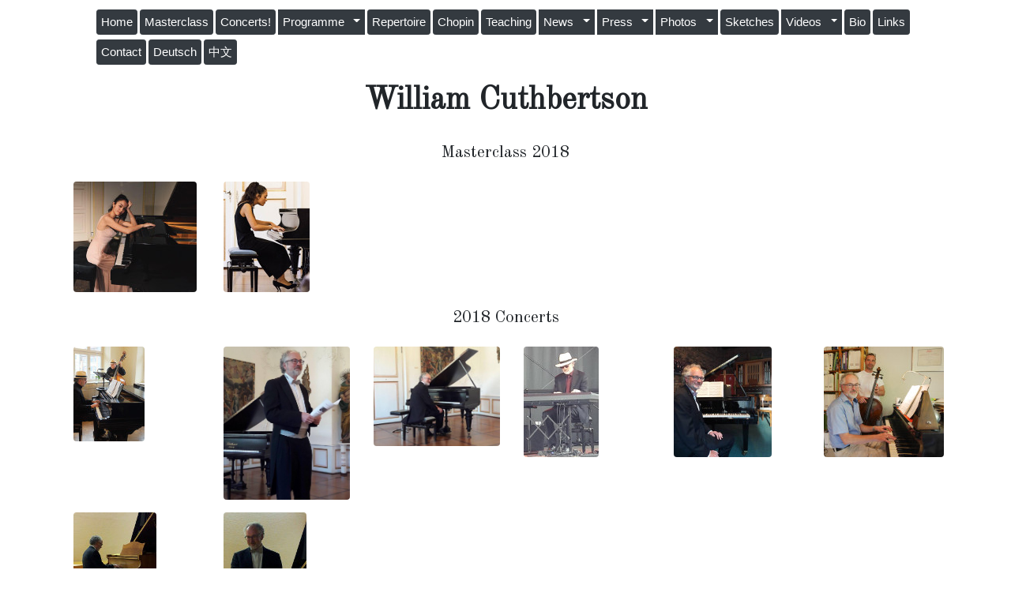

--- FILE ---
content_type: text/html; charset=UTF-8
request_url: http://www.cuthbertson.de/foto_e.php?year=2018
body_size: 19857
content:
<!DOCTYPE html><html lang="en"><head><meta charset="utf-8">
  <meta name="viewport" content="width=device-width, initial-scale=1">
  <link rel="stylesheet" href="https://maxcdn.bootstrapcdn.com/bootstrap/4.3.1/css/bootstrap.min.css">
  <script src="https://ajax.googleapis.com/ajax/libs/jquery/3.4.1/jquery.min.js"></script>
  <script src="https://cdnjs.cloudflare.com/ajax/libs/popper.js/1.14.7/umd/popper.min.js"></script>
  <script src="https://maxcdn.bootstrapcdn.com/bootstrap/4.3.1/js/bootstrap.min.js"></script>
  <script src="https://ajax.googleapis.com/ajax/libs/angularjs/1.6.9/angular.min.js"></script> <meta name="yandex-verification" content="b38a66aa20e9ad9c" />
  <script src="https://ajax.googleapis.com/ajax/libs/jquery/1.11.3/jquery.min.js"></script><meta name="author" content="Guy Lancaster" />
   	<link rel="shortcut icon" href="favicon.ico" type="image/x-icon" />
   	<link rel="icon" href="favicon.ico" type="image/x-icon" />
   <link rel="stylesheet" href="css/main.css"/><title>Photos 2018 - William Cuthbertson - Classical Pianist</title><meta name="keywords" content="Photos 2018,Piano, Chopin, Beethoven, William, Cuthbertson, Waldkirch, Concerts " /><meta name="description" content="Photos 2018 - William Cuthbertson - Pianist, Accompanyist, Composer, Teacher " /><link href="https://fonts.googleapis.com/css?family=Old+Standard+TT" rel="stylesheet"><script> 
			$(document).ready(function(){refoot('slow');})
			$(window).resize(function(){refoot('fast');})
			function refoot(spd)
			{
				toPos=($(document).width()*0.4)+'px';
				$('#topButton').animate({left: toPos},spd);
			}
		</script><meta name="google-site-verification" content="bZ6m0q-fUDJPfnLQW2baPJa3xthonO5H0zyh5S5p1QU" /></head><body>
<div class="container-fluid">
 	<div class="row" style="margin-bottom:16px;margin-top:6px;  ">	 
	<div class="col-1 col-xs-1 col-sm-1 col-md-1 col-lg-1" ></div>
	 <div class="col-10 col-xs-10 col-sm-10 col-md-10 col-lg-10" >
	<div class="btn-toolbar" role="toolbar "><span class="btn-group btn-group-sm btnfix " >
	          <a class="btn btn-primary btn-dark" href="index_e.php" style="padding-left:5px;padding-right:5px;margin-top:6px;font-size:11pt;" title="Home">Home</a>
			 </span><img src='img/bar.png' width='3' height='10' alt=''/><span class="btn-group btn-group-sm btnfix " >
	          <a class="btn btn-primary btn-dark" href="masterclasses_e.php" style="padding-left:5px;padding-right:5px;margin-top:6px;font-size:11pt;" title="Masterclass">Masterclass</a>
			 </span><img src='img/bar.png' width='3' height='10' alt=''/><span class="btn-group btn-group-sm btnfix " >
	          <a class="btn btn-primary btn-dark" href="Concrete.php?lang=EN" style="padding-left:5px;padding-right:5px;margin-top:6px;font-size:11pt;" title="Concerts!">Concerts!</a>
			 </span><img src='img/bar.png' width='3' height='10' alt=''/><div class="btn-group btn-group-sm btn-dark" style="margin-top:6px;">
	    <button title="Programme" class="btn btn-primary dropdown-toggle btnfix btn-dark" data-toggle="dropdown" style="padding-left:5px;padding-right:5px;font-size:11pt;">
					Programme&nbsp;
			<span class="caret"></span>
		</button> 
		<ul class="dropdown-menu"><li><a class="btn-dark" style="padding:2px 20px" href="program_e.php?year=2010" title="Programme 2010">2010</a></li><li><a class="btn-dark" style="padding:2px 20px" href="program_e.php?year=2011" title="Programme 2011">2011</a></li><li><a class="btn-dark" style="padding:2px 20px" href="program_e.php?year=2012" title="Programme 2012">2012</a></li><li><a class="btn-dark" style="padding:2px 20px" href="program_e.php?year=2013" title="Programme 2013">2013</a></li><li><a class="btn-dark" style="padding:2px 20px" href="program_e.php?year=2014" title="Programme 2014">2014</a></li><li><a class="btn-dark" style="padding:2px 20px" href="program_e.php?year=2015" title="Programme 2015">2015</a></li><li><a class="btn-dark" style="padding:2px 20px" href="program_e.php?year=2016" title="Programme 2016">2016</a></li><li><a class="btn-dark" style="padding:2px 20px" href="program_e.php?year=2017" title="Programme 2017">2017</a></li><li><a class="btn-dark" style="padding:2px 20px" href="program_e.php?year=2018" title="Programme 2018">2018</a></li><li><a class="btn-dark" style="padding:2px 20px" href="program_e.php?year=2019" title="Programme 2019">2019</a></li><li><a class="btn-dark" style="padding:2px 20px" href="program_e.php?year=2020" title="Programme 2020">2020</a></li><li><a class="btn-dark" style="padding:2px 20px" href="program_e.php?year=2021" title="Programme 2021">2021</a></li><li><a class="btn-dark" style="padding:2px 20px" href="program_e.php?year=2022" title="Programme 2022">2022</a></li><li><a class="btn-dark" style="padding:2px 20px" href="program_e.php?year=2023" title="Programme 2023">2023</a></li></ul></div><img src='img/bar.png' width='3' height='10' alt=''/><span class="btn-group btn-group-sm btnfix " >
	          <a class="btn btn-primary btn-dark" href="repertoire_e.php" style="padding-left:5px;padding-right:5px;margin-top:6px;font-size:11pt;" title="Repertoire">Repertoire</a>
			 </span><img src='img/bar.png' width='3' height='10' alt=''/><span class="btn-group btn-group-sm btnfix " >
	          <a class="btn btn-primary btn-dark" href="chopin_e.php" style="padding-left:5px;padding-right:5px;margin-top:6px;font-size:11pt;" title="Chopin">Chopin</a>
			 </span><img src='img/bar.png' width='3' height='10' alt=''/><span class="btn-group btn-group-sm btnfix " >
	          <a class="btn btn-primary btn-dark" href="teaching_e.php" style="padding-left:5px;padding-right:5px;margin-top:6px;font-size:11pt;" title="Teaching">Teaching</a>
			 </span><img src='img/bar.png' width='3' height='10' alt=''/><div class="btn-group btn-group-sm btn-dark" style="margin-top:6px;">
	    <button title="News" class="btn btn-primary dropdown-toggle btnfix btn-dark" data-toggle="dropdown" style="padding-left:5px;padding-right:5px;font-size:11pt;">
					News&nbsp;
			<span class="caret"></span>
		</button> 
		<ul class="dropdown-menu"><li><a class="btn-dark" style="padding:2px 20px" href="news_e.php?year=2017" title="News 2017">2017</a></li><li><a class="btn-dark" style="padding:2px 20px" href="news_e.php?year=2018" title="News 2018">2018</a></li><li><a class="btn-dark" style="padding:2px 20px" href="news_e.php?year=2019" title="News 2019">2019</a></li><li><a class="btn-dark" style="padding:2px 20px" href="news_e.php?year=2020" title="News 2020">2020</a></li><li><a class="btn-dark" style="padding:2px 20px" href="news_e.php?year=2022" title="News 2022">2022</a></li><li><a class="btn-dark" style="padding:2px 20px" href="news_e.php?year=2023" title="News 2023">2023</a></li></ul></div><img src='img/bar.png' width='3' height='10' alt=''/><div class="btn-group btn-group-sm btn-dark" style="margin-top:6px;">
	    <button title="Press" class="btn btn-primary dropdown-toggle btnfix btn-dark" data-toggle="dropdown" style="padding-left:5px;padding-right:5px;font-size:11pt;">
					Press&nbsp;
			<span class="caret"></span>
		</button> 
		<ul class="dropdown-menu"><li><a class="btn-dark" style="padding:2px 20px" href="presse_e.php?year=2010" title="Press 2010">2010</a></li><li><a class="btn-dark" style="padding:2px 20px" href="presse_e.php?year=2011" title="Press 2011">2011</a></li><li><a class="btn-dark" style="padding:2px 20px" href="presse_e.php?year=2012" title="Press 2012">2012</a></li><li><a class="btn-dark" style="padding:2px 20px" href="presse_e.php?year=2013" title="Press 2013">2013</a></li><li><a class="btn-dark" style="padding:2px 20px" href="presse_e.php?year=2014" title="Press 2014">2014</a></li><li><a class="btn-dark" style="padding:2px 20px" href="presse_e.php?year=2015" title="Press 2015">2015</a></li><li><a class="btn-dark" style="padding:2px 20px" href="presse_e.php?year=2016" title="Press 2016">2016</a></li><li><a class="btn-dark" style="padding:2px 20px" href="presse_e.php?year=2017" title="Press 2017">2017</a></li><li><a class="btn-dark" style="padding:2px 20px" href="presse_e.php?year=2018" title="Press 2018">2018</a></li><li><a class="btn-dark" style="padding:2px 20px" href="presse_e.php?year=2019" title="Press 2019">2019</a></li><li><a class="btn-dark" style="padding:2px 20px" href="presse_e.php?year=2022" title="Press 2022">2022</a></li><li><a class="btn-dark" style="padding:2px 20px" href="presse_e.php?year=2023" title="Press 2023">2023</a></li></ul></div><img src='img/bar.png' width='3' height='10' alt=''/><div class="btn-group btn-group-sm btn-dark" style="margin-top:6px;">
	    <button title="Photos" class="btn btn-primary dropdown-toggle btnfix btn-dark" data-toggle="dropdown" style="padding-left:5px;padding-right:5px;font-size:11pt;">
					Photos&nbsp;
			<span class="caret"></span>
		</button> 
		<ul class="dropdown-menu"><li><a class="btn-dark" style="padding:2px 20px" href="foto_e.php?year=2010" title="Photos 2010">2010</a></li><li><a class="btn-dark" style="padding:2px 20px" href="foto_e.php?year=2011" title="Photos 2011">2011</a></li><li><a class="btn-dark" style="padding:2px 20px" href="foto_e.php?year=2012" title="Photos 2012">2012</a></li><li><a class="btn-dark" style="padding:2px 20px" href="foto_e.php?year=2013" title="Photos 2013">2013</a></li><li><a class="btn-dark" style="padding:2px 20px" href="foto_e.php?year=2014" title="Photos 2014">2014</a></li><li><a class="btn-dark" style="padding:2px 20px" href="foto_e.php?year=2015" title="Photos 2015">2015</a></li><li><a class="btn-dark" style="padding:2px 20px" href="foto_e.php?year=2016" title="Photos 2016">2016</a></li><li><a class="btn-dark" style="padding:2px 20px" href="foto_e.php?year=2017" title="Photos 2017">2017</a></li><li><a class="btn-dark" style="padding:2px 20px" href="foto_e.php?year=2018" title="Photos 2018">2018</a></li><li><a class="btn-dark" style="padding:2px 20px" href="foto_e.php?year=2019" title="Photos 2019">2019</a></li><li><a class="btn-dark" style="padding:2px 20px" href="foto_e.php?year=2020" title="Photos 2020">2020</a></li><li><a class="btn-dark" style="padding:2px 20px" href="foto_e.php?year=2021" title="Photos 2021">2021</a></li><li><a class="btn-dark" style="padding:2px 20px" href="foto_e.php?year=2022" title="Photos 2022">2022</a></li><li><a class="btn-dark" style="padding:2px 20px" href="foto_e.php?year=2023" title="Photos 2023">2023</a></li></ul></div><img src='img/bar.png' width='3' height='10' alt=''/><span class="btn-group btn-group-sm btnfix " >
	          <a class="btn btn-primary btn-dark" href="bilde_e.php" style="padding-left:5px;padding-right:5px;margin-top:6px;font-size:11pt;" title="Sketches">Sketches</a>
			 </span><img src='img/bar.png' width='3' height='10' alt=''/><div class="btn-group btn-group-sm btn-dark" style="margin-top:6px;">
	    <button title="Videos" class="btn btn-primary dropdown-toggle btnfix btn-dark" data-toggle="dropdown" style="padding-left:5px;padding-right:5px;font-size:11pt;">
					Videos&nbsp;
			<span class="caret"></span>
		</button> 
		<ul class="dropdown-menu"><li><a class="btn-dark" style="padding:2px 20px" href="video_e.php?year=2006" title="Videos 2006">2006</a></li><li><a class="btn-dark" style="padding:2px 20px" href="video_e.php?year=2013" title="Videos 2013">2013</a></li><li><a class="btn-dark" style="padding:2px 20px" href="video_e.php?year=2014" title="Videos 2014">2014</a></li><li><a class="btn-dark" style="padding:2px 20px" href="video_e.php?year=2016" title="Videos 2016">2016</a></li><li><a class="btn-dark" style="padding:2px 20px" href="video_e.php?year=2021" title="Videos 2021">2021</a></li><li><a class="btn-dark" style="padding:2px 20px" href="video_e.php?year=2022" title="Videos 2022">2022</a></li></ul></div><img src='img/bar.png' width='3' height='10' alt=''/><span class="btn-group btn-group-sm btnfix " >
	          <a class="btn btn-primary btn-dark" href="bio_e.php" style="padding-left:5px;padding-right:5px;margin-top:6px;font-size:11pt;" title="Bio">Bio</a>
			 </span><img src='img/bar.png' width='3' height='10' alt=''/><span class="btn-group btn-group-sm btnfix " >
	          <a class="btn btn-primary btn-dark" href="links_e.php" style="padding-left:5px;padding-right:5px;margin-top:6px;font-size:11pt;" title="Links">Links</a>
			 </span><img src='img/bar.png' width='3' height='10' alt=''/><span class="btn-group btn-group-sm btnfix " >
	          <a class="btn btn-primary btn-dark" href="kontakt_e.php" style="padding-left:5px;padding-right:5px;margin-top:6px;font-size:11pt;" title="Contact">Contact</a>
			 </span><img src='img/bar.png' width='3' height='10' alt=''/><span class="btn-group btn-group-sm btnfix " >
	          <a class="btn btn-primary btn-dark" href="index.php" style="padding-left:5px;padding-right:5px;margin-top:6px;font-size:11pt;" title="Deutsch">Deutsch</a>
			 </span><img src='img/bar.png' width='3' height='10' alt=''/><span class="btn-group btn-group-sm btnfix " >
	          <a class="btn btn-primary btn-dark" href="index_ch.php" style="padding-left:5px;padding-right:5px;margin-top:6px;font-size:11pt;" title="中文">中文</a>
			 </span><img src='img/bar.png' width='3' height='10' alt=''/></div>  
  </div>
  </div></div>
 <div class="container">
  <div class="row">
 
     <div   class="col-12 col-xs-12 col-sm-12 col-md-12 col-lg-12" >
		<h1 style="text-align:center;margin-top:-10px;">William Cuthbertson</h1><a id="top"></a><main><br/><a name="sid1" id="sid1"></a><section><h3>Masterclass 2018</h3>
					<div class="row rowBorder"><div  class="col-2 col-xs-12 col-sm-4 col-md-3 col-lg-2"  bordered"><a href="fotoLarge.php?year=2018&lan=en&amp;grpTtl=Masterclass:2018&amp;picTtl=Masterclass%20Student,%20Emma%20Stratton&amp;fromUrl=foto_e.php&amp;cpy=&amp;imgLarge=masterclass2018.jpg&amp;sid=1"  title="Masterclass Student, Emma Stratton - Click to see full size" ><img src="img/masterclass2018_140.jpg" alt="Masterclass%20Student,%20Emma%20Stratton" height="120px" class="trans img-fluid rounded bordered " /></a></div><div  class="col-2 col-xs-12 col-sm-4 col-md-3 col-lg-2"  bordered"><a href="fotoLarge.php?year=2018&lan=en&amp;grpTtl=Masterclass:2018&amp;picTtl=Emma%20Stratton%20(Spanish)%20plays%20works%20by%20%20Chopin,%20Rachmaninov,%20Albeniz,%20Moszkowski%20and%20Granados%20at%20the%20Piano%20Masterclass%20Closing%20Concert.&amp;fromUrl=foto_e.php&amp;cpy=&amp;imgLarge=emmastratton2018masterclasskonzert.jpg&amp;sid=1"  title="Emma Stratton (Spanish) plays works by  Chopin, Rachmaninov, Albeniz, Moszkowski and Granados at the Piano Masterclass Closing Concert. - Click to see full size" ><img src="img/emmastratton2018masterclasskonzert_140.jpg" alt="Emma%20Stratton%20(Spanish)%20plays%20works%20by%20%20Chopin,%20Rachmaninov,%20Albeniz,%20Moszkowski%20and%20Granados%20at%20the%20Piano%20Masterclass%20Closing%20Concert." height="120px" class="trans img-fluid rounded bordered " /></a></div></div></section><a name="sid2" id="sid2"></a><section><h3>2018 Concerts</h3>
					<div class="row rowBorder"><div  class="col-2 col-xs-12 col-sm-4 col-md-3 col-lg-2"  bordered"><a href="fotoLarge.php?year=2018&lan=en&amp;grpTtl=2018 Concerts&amp;picTtl=Jazz%20Standards,%20New%20Year%20reception%20for%20Alexander%20Schoch&amp;fromUrl=foto_e.php&amp;cpy=&amp;imgLarge=jazz.jpg&amp;sid=2"  title="Jazz Standards, New Year reception for Alexander Schoch - Click to see full size" ><img src="img/jazz_120.jpg" alt="Jazz%20Standards,%20New%20Year%20reception%20for%20Alexander%20Schoch" height="120px" class="trans img-fluid rounded bordered " /></a></div><div  class="col-2 col-xs-12 col-sm-4 col-md-3 col-lg-2"  bordered"><a href="fotoLarge.php?year=2018&lan=en&amp;grpTtl=2018 Concerts&amp;picTtl=Chopin%20Waltzes,%20Elztal%20Museum&amp;fromUrl=foto_e.php&amp;cpy=S.Cuthbertson&amp;imgLarge=april2018-1.jpg&amp;sid=2"  title="Chopin Waltzes, Elztal Museum - Click to see full size" ><img src="img/april2018-1-140.jpg" alt="Chopin%20Waltzes,%20Elztal%20Museum" height="120px" class="trans img-fluid rounded bordered " /></a></div><div  class="col-2 col-xs-12 col-sm-4 col-md-3 col-lg-2"  bordered"><a href="fotoLarge.php?year=2018&lan=en&amp;grpTtl=2018 Concerts&amp;picTtl=Chopin%20Waltzes,%20Elztal%20Museum&amp;fromUrl=foto_e.php&amp;cpy=S.Cuthbertson&amp;imgLarge=april2018-2.jpg&amp;sid=2"  title="Chopin Waltzes, Elztal Museum - Click to see full size" ><img src="img/april2018-2-140.jpg" alt="Chopin%20Waltzes,%20Elztal%20Museum" height="120px" class="trans img-fluid rounded bordered " /></a></div><div  class="col-2 col-xs-12 col-sm-4 col-md-3 col-lg-2"  bordered"><a href="fotoLarge.php?year=2018&lan=en&amp;grpTtl=2018 Concerts&amp;picTtl=Waldkirch%20Day%20Celebrations%20-%20Film%20music%20improvisation&amp;fromUrl=foto_e.php&amp;cpy=S.Cuthbertson&amp;imgLarge=waldkirch-tag.jpg&amp;sid=2"  title="Waldkirch Day Celebrations - Film music improvisation - Click to see full size" ><img src="img/waldkirch-tag_140.jpg" alt="Waldkirch%20Day%20Celebrations%20-%20Film%20music%20improvisation" height="120px" class="trans img-fluid rounded bordered " /></a></div><div  class="col-2 col-xs-12 col-sm-4 col-md-3 col-lg-2"  bordered"><a href="fotoLarge.php?year=2018&lan=en&amp;grpTtl=2018 Concerts&amp;picTtl=Concert%20at%20Wirges&amp;fromUrl=foto_e.php&amp;cpy=S.Cuthbertson&amp;imgLarge=wirges.jpg&amp;sid=2"  title="Concert at Wirges - Click to see full size" ><img src="img/wirges_140.jpg" alt="Concert%20at%20Wirges" height="120px" class="trans img-fluid rounded bordered " /></a></div><div  class="col-2 col-xs-12 col-sm-4 col-md-3 col-lg-2"  bordered"><a href="fotoLarge.php?year=2018&lan=en&amp;grpTtl=2018 Concerts&amp;picTtl=Klappe11%20Shades%20of%20Home%20Concert%20-%20Rehersal&amp;fromUrl=foto_e.php&amp;cpy=&amp;imgLarge=klappe11_2018_1.jpg&amp;sid=2"  title="Klappe11 Shades of Home Concert - Rehersal - Click to see full size" ><img src="img/klappe11_2018_1_140.jpg" alt="Klappe11%20Shades%20of%20Home%20Concert%20-%20Rehersal" height="120px" class="trans img-fluid rounded bordered " /></a></div><div  class="col-2 col-xs-12 col-sm-4 col-md-3 col-lg-2"  bordered"><a href="fotoLarge.php?year=2018&lan=en&amp;grpTtl=2018 Concerts&amp;picTtl=%20%2018th%20November%202018%20Concert%20in%20Elzach%20-%20works%20by%20J.S.Bach,%20Schubert,%20Schriabin%20&%20Chopin&amp;fromUrl=foto_e.php&amp;cpy=&amp;imgLarge=18nov18-1.jpg&amp;sid=2"  title="  18th November 2018 Concert in Elzach - works by J.S.Bach, Schubert, Schriabin & Chopin - Click to see full size" ><img src="img/18nov18-1_140.jpg" alt="%20%2018th%20November%202018%20Concert%20in%20Elzach%20-%20works%20by%20J.S.Bach,%20Schubert,%20Schriabin%20&%20Chopin" height="120px" class="trans img-fluid rounded bordered " /></a></div><div  class="col-2 col-xs-12 col-sm-4 col-md-3 col-lg-2"  bordered"><a href="fotoLarge.php?year=2018&lan=en&amp;grpTtl=2018 Concerts&amp;picTtl=18th%20November%202018%20Concert%20in%20Elzach%20-%20works%20by%20J.S.Bach,%20Schubert,%20Schriabin%20&%20Chopin&amp;fromUrl=foto_e.php&amp;cpy=&amp;imgLarge=18nov18-2.jpg&amp;sid=2"  title="18th November 2018 Concert in Elzach - works by J.S.Bach, Schubert, Schriabin & Chopin - Click to see full size" ><img src="img/18nov18-2_140.jpg" alt="18th%20November%202018%20Concert%20in%20Elzach%20-%20works%20by%20J.S.Bach,%20Schubert,%20Schriabin%20&%20Chopin" height="120px" class="trans img-fluid rounded bordered " /></a></div>	</div>
	</section>
			<div class="alpha">Click on photos to see full size</div>
		 </main>
			<hr class="brclear"/>
	<footer>
	<div class="row">
	 <div class="col-5 col-sm-5 col-md-5  col-lg-5"></div>
               <div class="col-1  col-sm-1  col-md-1   col-lg-1 ">
 		<div id="topButton"  >
			<a href="#top" title="top of page">
				<img src="img/top.jpeg" alt="top of page" />
			</a>
		</div>

</div></div>


	</footer>
	<br/>    </div>
		</div>
		 </div>
 		
</body>
</html>

--- FILE ---
content_type: text/css
request_url: http://www.cuthbertson.de/css/main.css
body_size: 4620
content:
body 
{
  font-family: Arial, Verdana, Helvetica, sans-serif;
  font-size: 13pt;
}  
h1 
{
  font-family:	 	'Old Standard TT', "Times New Roman", Georgia, Serif;
  font-weight: 		700;
  padding-top: 		0;
  margin-top: 		16px;
  padding-top: 		16px;
  margin-bottom: 	0;
  padding-bottom: 	0;
  text-align: 		center;
}
h1 a 
{
  text-align: 		center;
  font-size:		30pt;
  color:		 	#000;
  text-decoration: 	none;
  font-weight: 		400;
  font-family: 		'Old Standard TT', "Times New Roman", Georgia, Serif;
}
h2 
{
  font-family: 'Old Standard TT', "Times New Roman", Georgia, Serif;
  font-size: 22pt;
  font-weight: 400;
  padding-top: 4px;
  margin-top: 6px;
  margin-bottom: 6px;
  padding-bottom: 6px;
  text-align: center;
}
h3
 {
  font-family: 		'Old Standard TT', "Times New Roman", Georgia, Serif;
  font-size: 		16pt;
  font-weight: 		200;
  padding-top: 		0;
  margin-top: 		4px;
  margin-bottom: 	4px;
  padding-bottom: 	4px;
  text-align: 		center;
}
h4
{  font-size: 		13pt;}
td,
th
 {
  vertical-align: top;
  padding-top: 4px;
  padding-bottom: 4px;
  margin-top: 4px;
  margin-bottom: 4px;
}
img 
{
  border: 0;
}
.button
{
	-webkit-transition-duration: 0.4s;  
    transition-duration: 0.4s;
}
 
.linktxt,.linktxt a
{
  font-size:10pt;
  margin-top:6px;
}
.mnumbl
{
  background-color:#444;
}
.menu
{
	margin-top:			120px; 
	margin-right:		4px; 
	margin-left:		-16px; 
    padding-left:		4px;
	padding-right:		-10px; 
	padding-bottom:		16px; 
	padding-top:		6px;
	background-color:	#666; 
	width:				140px; 
	color:				white; 	 
	border-radius:		8px;
}
 .gr 
 {
  list-style: none;
  margin-left: 0;
  padding-left: 10px;
  color: #CCC;
}
.notgr {
  list-style: none;
  margin-left: 0;
  padding-left: 10px;
  color: white;
}
.ulsqr {
  list-style-type: square;
}
.tog {
  position: absolute;
  right: 4px;
  margin-top: 2px;
  padding-top: 2px;
}
.redalert {
  font-weight: 600;
  color: red;
  padding: 6px;
  margin: 6px;
}
.redalertTbl {
  border: medium;
  border-color: #000;
  padding: 6px;
  margin: 6px;
  border: 2px solid #333;
}
.langswap {
  margin-top: 6px;
  padding-top: 6px;
}
.langswap a {
  font-size: 10pt;
  color: #111;
  text-decoration: none;
}
.langswap a:hover {
  text-decoration: underline;
}
.year 
{
  border-radius : 3px;
  border        : 1px solid;
  border-color  : #666;
  border-width  : 2px;
  font-weight   : 600;
  font-size     : 16pt;
  text-align    : center;
  padding-bottom: 4px;
  margin-top    : 10px;
  margin-bottom : 10px;
  margin-left   : 10px;
 margin-right   : 6px;
}
.brclear 
{
  clear: both;
}
.ulsquare 
{
  list-style: square;
}
.smallprint {
  font-size: 9pt;
  padding-top: 6px;
  padding-right: 6px;
}
.error {
  color: #ff0000;
  text-align: center;
  font-weight: 600;
}
.gr {
  width: 120px;
  height: 24px;
  color: #CCC;
}
.notgr {
  height: 24px;
  width: 120px;
}
.tbl {
  padding: 6px;
}
.alpha {
  font-size: 12pt;
  font-weight: 700;
  text-align: center;
}
.pic {
 	 border-radius: 8px;
  padding-right:	14px;
  padding-left: 	14px;
  padding-top: 		4px;
  padding-bottom:	4px;
}

.rgp 
{
	padding: 	6px;
}
.piccenter 
{
  padding-left: 10px;
  width: 90%;
  display: block;
  margin-left: auto;
  margin-right: auto;
  padding-top: 6px;
  padding-bottom: 6px;
}
.picturecenter {
  display: block;
  margin-left: auto;
  margin-right: auto;
}
.picturerightfs {
  float: right;
  margin-left: 10px;
}
.pictureright {
  width: 25%;
  float: right;
  margin-left: 10px;
  margin-top: 10px;
  margin-right: 2px;
  margin-bottom: 6px;
}
.top {
  position: absolute;
  left: 50%;
  padding-top: 10px;
  padding-bottom: 10px;
}
.tblfp {
  border-style: groove;
  border: medium;
  padding: 4px;
  margin: 4px;
  border-color: black;
}
.searchbox {
	background-color:white;
	color:black;
  margin-left: 10px;
  height: 20px;
  width: 105px;
}
.searchText 
{
  margin-left: 0;
  color		: white;
  font-weight: bold;
   
}
.tblTop {
  width: 100%;
}
.box0
{
	border: 1px solid gray;
	padding:10px;
	margin:6px;
  }
.box1
{
	border:			 1px solid gray;
	padding-right:	 10px;
	padding-top:	 10px;
	padding-bottom:	 10px;
	padding-left: 	 2px;
	margin:			 6px;
  }
.box
{
	text-align:center;
	border: 1px solid gray;
	padding:10px;
	margin:6px;
	font-weight:bold;
	font-size:16pt;
 }
.boldTxt,.boldtxt
{
 font-weight:bolder;
} 
 .bordered
 {
	 margin:   8px;
 }
 .rowBorder
 {
	 padding-top:   8px;
 	 padding-bottom:8px;
}
.square
{
	list-style-type:square;
}
.trans 
{
    opacity: 1.0;
    filter: alpha(opacity=100); /* For IE8 and earlier */
}
.trans:hover 
{
    opacity: 0.7;
    filter: alpha(opacity=70); /* For IE8 and earlier */
}